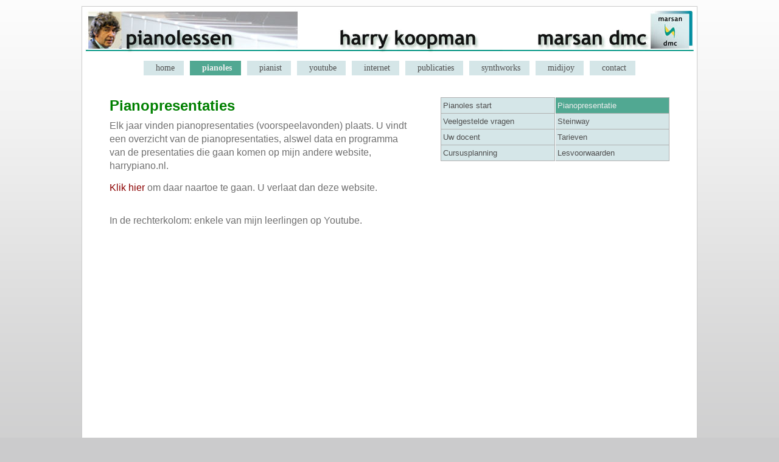

--- FILE ---
content_type: text/html
request_url: http://marsandmc.nl/pianoles/pianopresentatie.php
body_size: 1544
content:
<!DOCTYPE html>
<html lang="nl">
<head>
<title>Pianopresentatie</title>
<meta charset="utf-8">
<!--[if lt IE 9]>
<script src="http://html5shiv.googlecode.com/svn/trunk/html5.js">
</script>
<![endif]-->
<meta name="Author" content="Marsan DMC" />
<meta name="viewport" content="width=1024" />
<meta http-equiv="X-UA-Compatible" content="IE=EmulateIE7, IE=9" />
<meta name="robots" content="index,follow" />
<meta name="Description" content="Pianopresentatie leerlingen Harry Koopman" />
<link href="../img_site/mdmc.ico" rel="shortcut icon">
<link rel="apple-touch-icon" sizes="72x72" href="../img_site/mdmc72x72.png" />
<link rel="apple-touch-icon" sizes="114x114" href="../img_site/mdmc114x114.png" />
<link rel="apple-touch-icon" sizes="144x144" href="../img_site/mdmc144x144.png" />
<link rel="apple-touch-icon" href="../img_site/mdmc57x57.png" />

<link href="../css/main2013.css" rel="stylesheet" media="all" />
<!--
<link href="../css/tweekolom.css" rel="stylesheet" media="all" />
-->
<style type="text/css" media="screen"><!--
li#pianoles a{

color:#eee;background:#51a892;font-weight:bold;}
li#pianopresentatie a{
color:#eee;background:#51a892;font-weight:normal;}
--></style>
<script type="text/javascript" src="../highslide/highslide.js"></script>
<link rel="stylesheet" type="text/css" href="../highslide/highslide.css" />
<script type="text/javascript">
	hs.graphicsDir = '../highslide/graphics/';
	hs.wrapperClassName = 'wide-border';
</script>
<script type="text/javascript" src="../jwplayer/jwplayer.js"></script>
</head>
<body>
<div id="container">	
<header>
<!--
<div id="socialmedia1">
<a href="#"><img src="img_site/facebook-logo.png" alt="facebook" width="25" height="25" /></a>&nbsp;
<a href="#"><img src="img_site/twitter-logo.png" alt="facebook" width="25" height="25" /></a>
</div>
-->
</header>
<div id="menustrook">
<ul><li id="home"><a href="../home/index.php">home</a></li><li id="pianoles"><a href="../pianoles/index.php">pianoles</a></li><li id="pianist"><a href="../pianist/index.php">pianist</a></li><li id="youtube"><a href="../youtube/index.php">youtube</a></li><li id="internet"><a href="../internet/index.php">internet</a></li><li id="publicaties"><a href="../publicaties/index.php">publicaties</a></li><li id="synthworks"><a href="../synthworks/index.php">synthworks</a></li><li id="midijoy"><a href="../midijoy/index.php">midijoy</a></li><li id="contact"><a href="../contact/index.php">contact</a></li></ul></div>
<hr class="clearer" />
<div class="wrapper">

<div id="mainbar">
<h1>Pianopresentaties</h1>
<p>Elk jaar vinden pianopresentaties (voorspeelavonden) plaats. U vindt een overzicht van de pianopresentaties, alswel data en programma van de presentaties die gaan komen op mijn andere website, harrypiano.nl.<br />
</p>
<p><a href="http://www.harrypiano.nl/pianoles/pianopresentatie.php">Klik hier</a> om daar naartoe te gaan. U verlaat dan deze website.</p>
<br />
<p>In de rechterkolom: enkele van mijn leerlingen op Youtube.</p>
</div>
<div id="rightbar">
<div id="subnav1">

<ul>
<li id="pianoles_home"><a href="index.php">Pianoles start</a></li>
<li id="veelgestelde_vragen"><a href="veelgestelde-vragen.php">Veelgestelde vragen</a></li>
<li id="docent"><a href="docent.php">Uw docent</a></li>
<li id="cursusplanning" class="lastitem"><a href="cursusplanning.php">Cursusplanning</a></li>
</ul></div>
<div id="subnav2">

<ul>
<li id="pianopresentatie"><a href="pianopresentatie.php">Pianopresentatie</a></li>
<li id="steinway"><a href="steinway.php">Steinway</a></li>
<li id="tarieven"><a href="tarieven.php">Tarieven</a></li>
<li id="lesvoorwaarden" class="lastitem"><a href="lesvoorwaarden.php">Lesvoorwaarden</a></li>
</ul></div>
<hr class="clearer" />
<iframe width="375" height="211" src="//www.youtube.com/embed/XXc83cx8VMI" frameborder="0" allowfullscreen></iframe>
<hr class="clearer" /><br>
<iframe width="375" height="211" src="//www.youtube.com/embed/oE-V34X8a8M" frameborder="0" allowfullscreen></iframe>

<!--end rightbar--></div>

<!-- end wrapper --></div>
<hr class="clearer" />

<div id="footer">

<p>
<b>marsandmc.nl</b> | <a href="http://www.pianoles-alkmaar.nl">pianoles-alkmaar.nl</a> | <a href="http://www.harrypiano.nl">harrypiano.nl</a>
</p></div>
<!--end container--></div>

</body>
</html>

--- FILE ---
content_type: text/css
request_url: http://marsandmc.nl/css/main2013.css
body_size: 4227
content:
/* style marsandmc.nl  17-11-2013 	*/

/*voor html5 voor oude IE etc*/
article, aside, figcaption, figure,footer, header, hgroup, nav, section {
  display: block;
}


/* defaults */
* {
   padding: 0;
   margin: 0;
}
/* NIET hieronder img, table, caption,tbody,tfoot thead, tr th,td */
html, body, div, span, applet, object, iframe,
h1, h2, h3, h4, h5, h6, p, blockquote, pre,
a, abbr, acronym, address, big, cite, code,
del, dfn, em, font, ins, kbd, q, s, samp,
small, strike, strong, sub, sup, tt, var,
b, u, i, center,
dl, dt, dd, ol, ul, li,
fieldset, form, label, legend {
margin:0px;
padding:0px;
}

ul {
   list-style-position:outside;
   padding-left:2em;
   margin-bottom:1em;
   font-size:16px;
}
li{
	padding:4px 0;
}
p, blockquote, form, label,fieldset, address {
    margin-bottom: 4px;
}



/*
* { -webkit-font-smoothing: subpixel-antialiased; } 
*/
body {
	font: 15px "Helvetica Neue", Helvetica, Arial, sans-serif;
	background: url('../img_site/bg_gradient.png') repeat-x left top #CBCBCC;
	text-align: center;
	color:#606060;
}



table {
	font: 14px "Helvetica Neue", Helvetica, Arial, sans-serif;
	margin-bottom:7px;
	color:#505050;
}
#extended_footer table{
	border:0;
	border-collapse:collapse;
	font: 12px arial,geneva;
	color:#505050;
}
.box1{
border-right:1px solid #000066;
text-align:right;
padding-right:10px;
}
.box2{
text-align:left;
padding-left:10px;
}
.box4{
text-align:right;
padding-right:10px;
}

.box5{
border-left:1px solid #000066;
text-align:left;
padding-left:10px;
}

/* positionering */


#container {
	width: 1000px;
	margin: 10px auto 10px auto;
	padding: 5px 5px 5px 5px;
	/*
	-webkit-border-radius: 0.65em;
	-moz-border-radius: 0.65em;
	border-radius: 0.65em;
	*/
	border: 1px solid #ccc;
	background:#fff;
	text-align:left;
}


/*
#search_img{
	vertical-align:bottom;
}
*/

header {
	width:1000px;
	height:70px;
	background: #fff url(../img_site/header2.jpg) no-repeat 0px 0px;
	-webkit-border-top-left-radius: 0.65em;
	-moz-border-top-left-radius: 0.65em;
	border-top-left-radius: 0.65em;
	-webkit-border-top-right-radius: 0.65em;
	-moz-border-top-right-radius: 0.65em;
	border-top-right-radius: 0.65em;
	margin: 0 0 0 0;
}
#socialmedia1{
position:relative;
top:120px;
left:20px;
width:70px;
height:40px:
}
#socialmedia2{
position:relative;
top:10px;
left:14px;
width:70px;
height:40px:
}
#menustrook{
width:1000px;
height:36px;
overflow:hidden;
margin: 14px 0px 7px 0px;

border-radius: 5px;
-moz-border-radius: 5px;
-webkit-border-radius: 5px;
border:0px solid #bbb;
}

#menustrook ul{
margin: 0;
padding: 0px 0px 4px 0px;
font: 14px Verdana;
list-style-type: none;
text-align: center; /* "left", "center", or "right" align menu */
//background:#ddd;
border-radius: 5px;
-moz-border-radius: 5px;
-webkit-border-radius: 5px;
border:0px solid #bbb;
}

#menustrook li{
display: inline;
margin: 0 5px;
padding 0 15px 0 15px;

}

#menustrook li a{
display:inline-block;
text-align:center;
text-decoration: none;
color:#505050;
padding: 4px 15px 4px 20px;
width:auto;
background:#d5e6e8;

}
#menustrook a:hover{
color:#222;background:#b5c4c3;
}


#leftbar {
	float: left;
	display:inline;
	width: 300px;
	border-color: #ddd;
	border-style: solid;
	border-width: 0px;
	/*
	-webkit-border-radius: 0.65em;
	-moz-border-radius: 0.65em;
	border-radius: 0.65em;
	*/
	margin: 15px 0 20px 52px;
	background:#fff;
	padding:4px;
	
}

#leftbar .newsbox h2 {
	background: #f7e7ce;
	padding: 5px 5px 4px 6px;
	border-bottom: none;
	margin: 0 -7px 5px -7px;
	color: #990033;
	-webkit-border-top-left-radius: 0.65em;
	-moz-border-top-left-radius: 0.65em;
	border-top-left-radius: 0.65em;
	-webkit-border-top-right-radius: 0.65em;
	-moz-border-top-right-radius: 0.65em;
	border-top-right-radius: 0.65em;
}

#leftbar .newsbox {
	background: #f6ecdd;
	padding: 0 7px 7px 7px;
	margin: 0 0 21px 0;
	-webkit-border-top-left-radius: 0.65em;
	-moz-border-top-left-radius: 0.65em;
	border-top-left-radius: 0.65em;
	-webkit-border-top-right-radius: 0.65em;
	-moz-border-top-right-radius: 0.65em;
	border-top-right-radius: 0.65em;
	
}

#mainbar {
	float:left;
	display:inline;
	width: 500px;
	/*
	border-color: #ddd;
	border-style: solid;
	border-width: 0px;
	-webkit-border-radius: 0.65em;
	-moz-border-radius: 0.65em;
	border-radius: 0.65em;
	*/
	margin: 15px 0px 20px 40px;
}


#rightbar {
	float: right;
	display:inline;
	width:376px;
	border-color: #ddd;
	border-style: solid;
	border-width: 0px;
	/*
	-webkit-border-radius: 0.65em;
	-moz-border-radius: 0.65em;
	border-radius: 0.65em;
	*/
	margin: 15px 40px 20px 0;
}
#breedbar{
	float:left;
	display:inline;
	width: 700px;
	/*
	border-color: #ddd;
	border-style: solid;
	border-width: 0px;
	-webkit-border-radius: 0.65em;
	-moz-border-radius: 0.65em;
	border-radius: 0.65em;
	*/
	
	margin: 15px 0px 20px 150px;
}
#youtubebar{
	float:left;
	display:inline;
	width: 560px;
	/*
	border-color: #ddd;
	border-style: solid;
	border-width: 0px;
	-webkit-border-radius: 0.65em;
	-moz-border-radius: 0.65em;
	border-radius: 0.65em;
	*/
	
	margin: 15px 0px 20px 220px;
}

#footer{
	
	-webkit-border-bottom-left-radius: 0.65em;
	-moz-border-bottom-left-radius: 0.65em;
	border-bottom-left-radius: 0.65em;
	-webkit-border-bottom-right-radius: 0.65em;
	-moz-border-bottom-right-radius: 0.65em;
	border-bottom-right-radius: 0.65em;
	
	color:#fff;	
	font-size: 10px;
	font-family:verdana;
	/*
	background: #ffffff url(../img_site/footer.gif) no-repeat left top;
	*/
	background:#51a892;
	text-align: center;
	width: 1000px;
	height: 26px;
	margin: 30px 0 0px 0px;
}
#footer p{
padding-top:6px;
color:#eee;
}
#footer a{
color:#eee;
}

#extended_footer{
	height:auto;
	text-align: center;
	background: #ffffff url(../img_site/vlieger_grijs_100.png) no-repeat center top;
	border-bottom: 1px solid #aaa;
}

#mainbar p,#breedbar p {
color: #707070;
line-height: 1.4em;
text-align: left;
margin-bottom:0.9em;
font-size:16px;
}
#leftbar p, #rightbar p {
color: #707070;
line-height: 1.3em;
text-align: left;
margin-bottom:0.9em;
font-size:15px;
}
/* om centering te forceren gebruik class midden (in alle drie bars) */
#leftbar .midden,#mainbar .midden,#rightbar .midden {text-align:center;}

/* headers general (dus mainbar)*/
h1 { color: green; font-weight: bold; font-size: 24px; font-family: Lucida Grande,arial, verdana, helvetica, geneva, sans-serif;text-align:left; padding-bottom:8px;}
h2 { color: green; font-weight: bold; font-size: 18px; font-family: Lucida Grande, arial, verdana, helvetica, geneva, sans-serif;text-align:left; padding-bottom:4px;}
h3 { color: green; font-weight: bold; font-size: 16px; font-family: Lucida Grande, arial, verdana, helvetica, geneva, sans-serif;text-align:left; padding-bottom:4px;}
h4 { color: green; font-weight: bold; font-size: 15px; font-family: Lucida Grande, arial, verdana, helvetica, geneva, sans-serif;text-align:left; padding-bottom:4px;}
h5 { color: green; font-weight: bold; font-size: 14px; font-family: Lucida Grande, arial, verdana, helvetica, geneva, sans-serif;text-align:left;padding-bottom:4px;}
h6 { color: #f5f5f5; font-weight: bold; font-size: 14px; font-family: verdana, helvetica, geneva, sans-serif ;text-align:left;
margin-bottom:4px;
padding:2px;
background:#d2ad9b;

}

/* headers left en rightbar*/
#leftbar h1,#rightbar h1 { color: green; font-weight: bold; font-size: 20px; font-family: Lucida Grande, arial, verdana, helvetica, geneva, sans-serif;text-align:left; padding-bottom:8px;}
#leftbar h2,#rightbar h2 { color: green; font-weight: bold; font-size: 16px; font-family: Lucida Grande, arial, verdana, helvetica, geneva, sans-serif;text-align:left; padding-bottom:4px;}
#leftbar h3,#rightbar h3 { color: green; font-weight: bold; font-size: 15px; font-family: Lucida Grande, arial, verdana, helvetica, geneva, sans-serif;text-align:left; padding-bottom:4px;}
#leftbar h4,#rightbar h4 { color: green; font-weight: bold; font-size: 14px; font-family: Lucida Grande, arial, verdana, helvetica, geneva, sans-serif;text-align:left; padding-bottom:4px;}
#leftbar h5,#rightbar h5 { color: green; font-weight: bold; font-size: 13px; font-family: Lucida Grande, arial, verdana, helvetica, geneva, sans-serif;text-align:left;padding-bottom:4px;}
#leftbar h6,#rightbar h6 { color: #f5f5f5; font-weight: bold; font-size: 13px; font-family: verdana, helvetica, geneva, sans-serif ;text-align:left;
margin-bottom:4px;
padding:2px;
background:#d2ad9b;

}

/* a element */
a:link, p a:link { color: #8b0000; text-decoration: none;display: inline; margin-left: 0px; padding-left: 0px; }
a:active, p a:active { color: black; text-decoration: none;display:inline; margin-left: 0px; padding-left: 0px;}
a:visited, p a:visited { color: #8b0000; text-decoration: none ;display: inline; margin-left: 0px; padding-left: 0px; }
a:hover, p a:hover { color: #8b0000; text-decoration: underline ;display: inline; margin-left: 0px; padding-left: 0px; }

a.linkint, p a.linkint {
	background: url(../img_site/intlink.gif) no-repeat 0px 0px;
	padding-left:19px;
	text-decoration:none;
}
a:hover.linkint, p a:hover.linkint {
	background: url(../img_site/intlink.gif) no-repeat 3px 0px;
	padding-left:19px;
	text-decoration:underline;
}
a.linkext, p a.linkext {
	background: url(../img_site/globe.gif) no-repeat 0px 0px;
	padding-left:19px;
	text-decoration:none;
}
a:hover.linkext, p a:hover.linkext {
	background: url(../img_site/globe.gif) no-repeat 3px 0px;
	padding-left:19px;
	text-decoration:underline;
}

/* opmaak	*/

.redtext {
	color: #b22222;
}

.redtextbold {
	color: #b22222;
	font-weight:bold;
}
#mainbar .welkomkader,#leftbar .welkomkader,#rightbar .welkomkader{
color:#606060;
margin: 0 0 20px 0;
padding: 5px;
border-color: green;
	border-style: solid;
	border-width: 1px;
background:#d6e5e8;
}
#mainbar .kader,#breedbar .kader {
color:#454545;
margin: 0 0 10px 0;
padding: 5px;
border-color: #ddd;
	border-style: solid;
	border-width: 2px;
	-webkit-border-radius: 0.65em;
	-moz-border-radius: 0.65em;
	border-radius: 0.65em;
background:#eee;
}
#leftbar .kader,#rightbar .kader {
color: #454545;
margin: 0 0 10px 0;
padding: 4px;
border-color: #ddd;
	border-style: solid;
	border-width: 2px;
	-webkit-border-radius: 0.65em;
	-moz-border-radius: 0.65em;
	border-radius: 0.65em;
background:#eee;
}

#leftbar .f9,#mainbar .f9,#rightbar .f9 { font-size:9px; }
#leftbar .f10,#mainbar .f10,#rightbar .f10 { font-size:10px; }
#leftbar .f11,#mainbar .f11,#rightbar .f11 { font-size:11px; }
#leftbar .f12,#mainbar .f12,#rightbar .f12 { font-size:12px; }
#leftbar .f13,#mainbar .f13,#rightbar .f13 { font-size:13px; }
#leftbar .f14,#mainbar .f14,#rightbar .f14 { font-size:14px; }
#leftbar .f16,#mainbar .f16,#rightbar .f16 { font-size:16px; }
#leftbar .f18,#mainbar .f18,#rightbar .f18 { font-size:18px; }
#leftbar .f20,#mainbar .f20,#rightbar .f20 { font-size:20px; }
#leftbar .f22,#mainbar .f22,#rightbar .f22 { font-size:22px; }

.f14{font-size:14px}


.clear {
    clear:both;
    height:1px;
    overflow:hidden;
}

hr{
	text-align:center;
	background:#c3c7cd;
	color:#c3c7cd;
	margin:5px auto 10px auto;
	width: 90%;
}

hr.divisor{
	text-align:center;
	background:#c3c7cd;
	color:#c3c7cd;
	margin:5px auto 10px auto;
	width: 90%;
}




hr.clearer {
	line-height: 0px;
	height: 0px;
	visibility: hidden;
	margin:0 0 0 0;
	clear: both;
}

/*
img {
border: 0px solid #e03420;
}
*/
.withbottommargin img {
margin-bottom:10px;
}

img.links{
	float: left;
	margin: 0px 9px 9px 0px;
	padding: 3px;
	border: 1px solid green;
}
img.links_clear {
	margin: 0px 9px 9px 0px;
	padding: 3px;
	border: 1px solid green;
}

iframe.links_clear {
	padding: 3px;
	border: 1px solid green;
}

img.rechts {
	float: right;
	margin: 0;
	padding: 3px;
	border: 1px solid green;
	
}
img.rechts_clear {
	display:block;
	text-align: right;
	margin: 0px 0px 9px auto;
	padding: 3px;
	border: 1px solid green;
}

img.midden {
	display: block;
	margin-left: auto;
	margin-right: auto;
	padding: 3px;
	border: 1px solid green;
}

/* aanpassing lineheight voor ge<br>-de lines binnen td */
td{
	line-height:1.3em;
	vertical-align:top;
}

/*lijsten (ul) */
#mainbar .lijst1{
	list-style-image: url(../img_site/bulletsquaresmall.gif);
	margin-left:1em;
	color: #505050;
	line-height: 1.3em;
	padding-bottom:5px;
	font-size:15px;
}

#leftbar .lijst1,#rightbar .lijst1{
	list-style-image: url(../img_site/bulletsquaresmall.gif);
	margin-left:1em;
	color: #505050;
	line-height: 1.3em;
	padding-bottom:5px;
	font-size:14px;
}
blockquote{
margin:0 30px 1em 30px;
padding:5px;
background:#f0f0f0;
border: 2px solid #ddd;
}

#mainbar .agendaitem{
color:#303030;
font: 13px Arial, Geneva, Helvetica, sans-serif;

margin: 0 0 15px 0;
padding: 0;
border-color: #ddd;
	border-style: solid;
	border-width: 2px;
	-webkit-border-radius: 0.65em;
	-moz-border-radius: 0.65em;
	border-radius: 0.65em;
background:#e9e2d8;
}

.table_agendaitem{
width:100%;
border:0;
border-collapse:collapse;
margin-bottom:0px;
}

.topline_td {
background:#ddd;
background-color:#ddd;
color:#111;
padding:2px 5px 2px 5px;
}

.botline_td {
background:#ddd;
background-color:#ddd;
color:#111;
padding:2px 5px 0px 5px;
}
.agendacontent_td{
padding-left:4px;
}

.lowheight_td{
height:10px;
}
.who{
font-weight:bold;
font-size:105%;
line-height:140%;
color:#000066;
padding-bottom:5px;

}
.wparts{
font-size:90%;
padding-bottom:5px;
}
.pixelstrook{
height:1px;
}

#mainbar .kader {
color:#454545;
margin: 0 0 10px 0;
padding: 5px;
border-color: #ddd;
	border-style: solid;
	border-width: 2px;
	-webkit-border-radius: 0.65em;
	-moz-border-radius: 0.65em;
	border-radius: 0.65em;
background:#eee;
}


.splash_left {
	float: left;
	margin: 15px 0 0 40px;
	
}
.splash_right {
	float: right;
	margin: 15px 40px 0 0;
}
.splash_left,.splash_right{
	display:block;
	width: 410px;
	border-color: green;
	border-style: solid;
	border-width: 1px;
	-webkit-border-radius: 0.4em;
	-moz-border-radius: 0.4em;
	border-radius: 0.4em;
	background:#fff;
	padding:20px;
	min-height:160px;
}	
#container .splash_left p,#container .splash_right p{
	font: 18px 'Helvetica Neue',Arial;
}
.splash_left h1,.splash_right h1{
color:green;
}
.grad{
background-image:url(../img_site/gradient-blue.png);
background-repeat:repeat-x;
}

.leesmeer{
	font-size:14px;
	color:green;
}

a.block {
    display: block;
    cursor: pointer;
}

a.block span,
a.block em {
    color: #08c;
    cursor: pointer;
}

a.block:hover {
    text-decoration: none;
}

a.block:hover span,
a.block:hover em {
    color: #08c;
    text-decoration: underline;
}

#subnav1{
float:left;
width:186px;
margin: 0 0 20px 0;
padding:0;
border:1px solid #b0b0b0;
font: 13px "Lucida Grande" Arial;
color:#505050;
}
#subnav2{
float:right;
width:186px;
margin: 0 0 20px 0;
padding:0;
border-top:1px solid #b0b0b0;
border-right:1px solid #b0b0b0;
border-bottom:1px solid #b0b0b0;
font: 13px "Lucida Grande" Arial;
color:#505050;
}

#subnav1 ul,#subnav2 ul{
width:100%;
margin: 0;
padding: 0px 0px 0px 0px;
font-family: "Lucida Grande","Lucida Sans",Arial;
font-size:13px;
color:#505050;
list-style-type: none;
overflow:hidden;
//background:#ddd;
}

#subnav1 li,#subnav2 li{
font-family: "Lucida Grande","Lucida Sans",Arial;
font-size:13px;
color:#505050;
margin: 0;
padding: 0px 0 0 0;
background:#d5e6e8;
border-bottom:1px solid #b0b0b0;
}

#subnav1 li a,#subnav2 li a{
font-family: "Lucida Grande","Lucida Sans",Arial;
font-size:13px;
width:186px;
height:20px;
display:inline-block;
text-align:left;
text-decoration: none;
color:#505050;
padding: 5px 0 0 3px;
background:#d5e6e8;
}

#subnav1 a:hover,#subnav2 a:hover{
color:#222;background:#b5c4c3;
}
#subnav1 li.lastitem,#subnav2 li.lastitem{
border-bottom:0px;
}




/*
ul{
list-style-type:none;
margin:0;
padding:0;
overflow:hidden;
width:130px;
}

li{
float:left;
}

a:link,a:visited{
display:inline-block;
width:120px;
font-weight:bold;
color:#FFFFFF;
background-color:#98bf21;
text-align:center;
padding:4px;
text-decoration:none;
text-transform:uppercase;
}

a:hover,a:active{
background-color:#7A991A;
}
*/

--- FILE ---
content_type: application/javascript
request_url: http://marsandmc.nl/highslide/highslide.js
body_size: 13408
content:
/** 
 * Name:    Highslide JS
 * Version: 4.1.12 (2011-03-28)
 * Config:  default +packed
 * Author:  Torstein Hønsi
 * Support: www.highslide.com/support
 * License: www.highslide.com/#license
 */
eval(function(p,a,c,k,e,d){e=function(c){return(c<a?'':e(parseInt(c/a)))+((c=c%a)>35?String.fromCharCode(c+29):c.toString(36))};if(!''.replace(/^/,String)){while(c--){d[e(c)]=k[c]||e(c)}k=[function(e){return d[e]}];e=function(){return'\\w+'};c=1};while(c--){if(k[c]){p=p.replace(new RegExp('\\b'+e(c)+'\\b','g'),k[c])}}return p}('q(!m){u m={1D:{8t:\'7D\',7w:\'9f...\',7x:\'5q 1I 8E\',80:\'5q 1I 9B 1I ax\',7r:\'9Q 1I 9K I (f)\',87:\'9H 2r <i>7V 7q</i>\',8d:\'9R 1I a0 7V 7q 9n\',6i:\'5q 1I 2m 1X, ae 6K 9Y 1I 3i. 9V a5 a4 R 1C 6K 76.\'},3I:\'1d/9C/\',4I:\'9O.5d\',3T:\'9M.5d\',8i:4U,8y:4U,3P:15,8s:15,6x:15,7S:15,42:av,6Z:0.75,7W:G,5e:5,2X:2,aB:3,3D:1a,7n:\'2N 2e\',7o:1,7H:G,88:\'ai://1d.8P/\',86:\'8L\',77:G,5i:[\'a\'],6l:G,46:7a,3R:7a,3Y:G,1h:\'8K-91\',3Z:[],5I:G,N:[],5B:[\'3Y\',\'2d\',\'1h\',\'2X\',\'8A\',\'8z\',\'8D\',\'7k\',\'8J\',\'8G\',\'8I\',\'7j\',\'8e\',\'6l\',\'M\',\'Z\',\'6k\',\'46\',\'3R\',\'4a\',\'5N\',\'7U\',\'31\',\'1K\',\'8h\',\'8g\',\'1l\'],1x:[],3M:0,8F:{x:[\'8x\',\'19\',\'6s\',\'2e\',\'8r\'],y:[\'3X\',\'X\',\'6v\',\'2N\',\'57\']},4E:{},7j:{},7k:{},2p:[],2K:{},5s:{},59:[],1T:/98\\/4\\.0/.14(3O.4B)?8:5o((3O.4B.4R().2Y(/.+(?:7f|97|a9|1Q)[\\/: ]([\\d.]+)/)||[0,\'0\'])[1]),1Q:(L.3S&&!1m.2C),4l:/9e/.14(3O.4B),7N:/9d.+7f:1\\.[0-8].+9g/.14(3O.4B),$:A(1r){q(1r)C L.9h(1r)},21:A(29,2F){29[29.W]=2F},11:A(7e,3t,2E,5p,7d){u B=L.11(7e);q(3t)m.2H(B,3t);q(7d)m.T(B,{95:0,94:\'3c\',5Q:0});q(2E)m.T(B,2E);q(5p)5p.2k(B);C B},2H:A(B,3t){R(u x 3j 3t)B[x]=3t[x];C B},T:A(B,2E){R(u x 3j 2E){q(m.36&&x==\'1o\'){q(2E[x]>0.99)B.F.9a(\'48\');K B.F.48=\'7i(1o=\'+(2E[x]*1W)+\')\'}K B.F[x]=2E[x]}},3r:A(B,Q,2b){u 2P,3v,2M;q(1p 2b!=\'6n\'||2b===H){u 2y=7y;2b={2L:2y[2],1K:2y[3],5j:2y[4]}}q(1p 2b.2L!=\'3f\')2b.2L=4U;2b.1K=1c[2b.1K]||1c.7p;2b.5a=m.2H({},Q);R(u 28 3j Q){u e=1U m.1k(B,2b,28);2P=5o(m.60(B,28))||0;3v=5o(Q[28]);2M=28!=\'1o\'?\'D\':\'\';e.2q(2P,3v,2M)}},60:A(B,Q){q(B.F[Q]){C B.F[Q]}K q(L.64){C L.64.7M(B,H).7I(Q)}K{q(Q==\'1o\')Q=\'48\';u 2F=B.9v[Q.2T(/\\-(\\w)/g,A(a,b){C b.9u()})];q(Q==\'48\')2F=2F.2T(/7i\\(1o=([0-9]+)\\)/,A(a,b){C b/1W});C 2F===\'\'?1:2F}},4F:A(){u d=L,w=1m,3L=d.5Z&&d.5Z!=\'6U\'?d.3a:d.4y;u M=m.36?3L.7c:(d.3a.7c||54.9x),Z=m.36?3L.9z:54.9y;m.2R={M:M,Z:Z,53:m.36?3L.53:9t,4t:m.36?3L.4t:9s};C m.2R},5V:A(B){u p={x:B.74,y:B.73};3d(B.7b){B=B.7b;p.x+=B.74;p.y+=B.73;q(B!=L.4y&&B!=L.3a){p.x-=B.53;p.y-=B.4t}}C p},4Z:A(a,20,2q,J){q(!a)a=m.11(\'a\',H,{3u:\'3c\'},m.1Y);q(1p a.3H==\'A\')C 20;1A{1U m.41(a,20,2q);C 1a}1y(e){C G}},78:A(){u 5r=0,4H=-1,N=m.N,z,1n;R(u i=0;i<N.W;i++){z=N[i];q(z){1n=z.U.F.1n;q(1n&&1n>5r){5r=1n;4H=i}}}q(4H==-1)m.2D=-1;K N[4H].3m()},5l:A(a,3F){a.3H=a.3l;u p=a.3H?a.3H():H;a.3H=H;C(p&&1p p[3F]!=\'26\')?p[3F]:(1p m[3F]!=\'26\'?m[3F]:H)},5L:A(a){u 1l=m.5l(a,\'1l\');q(1l)C 1l;C a.3n},3K:A(1r){u 4x=m.$(1r),30=m.5s[1r],a={};q(!4x&&!30)C H;q(!30){30=4x.72(G);30.1r=\'\';m.5s[1r]=30;C 4x}K{C 30.72(G)}},3g:A(d){q(d)m.5h.2k(d);m.5h.3J=\'\'},71:A(5v,z){u 2u=z||m.2G();z=2u;q(m.2Z)C 1a;K m.2u=2u;m.3b(L,1m.2C?\'4b\':\'4k\',m.3E);1A{m.2Z=5v;5v.3l()}1y(e){m.2u=m.2Z=H}1A{z.2m()}1y(e){}C 1a},4q:A(B,1Z){u z=m.2G(B);q(z)C m.71(z.67(1Z),z);K C 1a},76:A(B){C m.4q(B,-1)},1C:A(B){C m.4q(B,1)},3E:A(e){q(!e)e=1m.1E;q(!e.1M)e.1M=e.5f;q(1p e.1M.7l!=\'26\')C G;u z=m.2G();u 1Z=H;6I(e.8H){1s 70:q(z)z.6c();C G;1s 32:1s 34:1s 39:1s 40:1Z=1;6A;1s 8:1s 33:1s 37:1s 38:1Z=-1;6A;1s 27:1s 13:1Z=0}q(1Z!==H){m.3b(L,1m.2C?\'4b\':\'4k\',m.3E);q(!m.77)C G;q(e.4o)e.4o();K e.8V=1a;q(z){q(1Z==0){z.2m()}K{m.4q(z.S,1Z)}C 1a}}C G},8X:A(O){m.21(m.1x,m.2H(O,{2a:\'2a\'+m.3M++}))},5X:A(5u,4p){u B,2Q=/^1d-U-([0-9]+)$/;B=5u;3d(B.2J){q(B.1r&&2Q.14(B.1r))C B.1r.2T(2Q,"$1");B=B.2J}q(!4p){B=5u;3d(B.2J){q(B.58&&m.4N(B)){R(u S=0;S<m.N.W;S++){u z=m.N[S];q(z&&z.a==B)C S}}B=B.2J}}C H},2G:A(B,4p){q(1p B==\'26\')C m.N[m.2D]||H;q(1p B==\'3f\')C m.N[B]||H;q(1p B==\'6j\')B=m.$(B);C m.N[m.5X(B,4p)]||H},4N:A(a){C(a.3l&&a.3l.8b().2T(/\\s/g,\' \').2Y(/m.(8Z|e)8T/))},7C:A(){R(u i=0;i<m.N.W;i++)q(m.N[i]&&m.N[i].3Q)m.78()},6u:A(e){q(!e)e=1m.1E;q(e.8N>1)C G;q(!e.1M)e.1M=e.5f;u B=e.1M;3d(B.2J&&!(/1d-(1X|3i|4T|2W)/.14(B.1g))){B=B.2J}u z=m.2G(B);q(z&&(z.66||!z.3Q))C G;q(z&&e.J==\'7h\'){q(e.1M.7l)C G;u 2Y=B.1g.2Y(/1d-(1X|3i|2W)/);q(2Y){m.1S={z:z,J:2Y[1],19:z.x.E,M:z.x.I,X:z.y.E,Z:z.y.I,7m:e.4A,7A:e.4z};m.1G(L,\'6r\',m.5n);q(e.4o)e.4o();q(/1d-(1X|4T)-6g/.14(z.16.1g)){z.3m();m.5t=G}C 1a}}K q(e.J==\'7g\'){m.3b(L,\'6r\',m.5n);q(m.1S){q(m.3x&&m.1S.J==\'1X\')m.1S.z.16.F.2U=m.3x;u 2z=m.1S.2z;q(!2z&&!m.5t&&!/(3i|2W)/.14(m.1S.J)){z.2m()}K q(2z||(!2z&&m.8O)){m.1S.z.3N(\'1i\')}m.5t=1a;m.1S=H}K q(/1d-1X-6g/.14(B.1g)){B.F.2U=m.3x}}C 1a},5n:A(e){q(!m.1S)C G;q(!e)e=1m.1E;u a=m.1S,z=a.z;a.49=e.4A-a.7m;a.5g=e.4z-a.7A;u 5m=1c.a8(1c.7z(a.49,2)+1c.7z(a.5g,2));q(!a.2z)a.2z=(a.J!=\'1X\'&&5m>0)||(5m>(m.al||5));q(a.2z&&e.4A>5&&e.4z>5){q(a.J==\'2W\')z.2W(a);K{z.65(a.19+a.49,a.X+a.5g);q(a.J==\'1X\')z.16.F.2U=\'3i\'}}C 1a},7T:A(e){1A{q(!e)e=1m.1E;u 4r=/an/i.14(e.J);q(!e.1M)e.1M=e.5f;q(!e.4n)e.4n=4r?e.ah:e.ac;u z=m.2G(e.1M);q(!z.3Q)C;q(!z||!e.4n||m.2G(e.4n,G)==z||m.1S)C;R(u i=0;i<z.1x.W;i++)(A(){u o=m.$(\'2a\'+z.1x[i]);q(o&&o.52){q(4r)m.T(o,{1b:\'1R\',3u:\'\'});m.3r(o,{1o:4r?o.1o:0},o.2A)}})()}1y(e){}},1G:A(B,1E,2j){q(B==L&&1E==\'2s\'){m.21(m.59,2j)}1A{B.1G(1E,2j,1a)}1y(e){1A{B.7B(\'45\'+1E,2j);B.ad(\'45\'+1E,2j)}1y(e){B[\'45\'+1E]=2j}}},3b:A(B,1E,2j){1A{B.3b(1E,2j,1a)}1y(e){1A{B.7B(\'45\'+1E,2j)}1y(e){B[\'45\'+1E]=H}}},4v:A(i){q(m.5I&&m.3Z[i]&&m.3Z[i]!=\'26\'){u 1f=L.11(\'1f\');1f.4c=A(){1f=H;m.4v(i+1)};1f.1l=m.3Z[i]}},85:A(3f){q(3f&&1p 3f!=\'6n\')m.5e=3f;u 29=m.4C();R(u i=0;i<29.3q.W&&i<m.5e;i++){m.21(m.3Z,m.5L(29.3q[i]))}q(m.1h)1U m.43(m.1h,A(){m.4v(0)});K m.4v(0);q(m.3T)u 5d=m.11(\'1f\',{1l:m.3I+m.3T})},5H:A(){q(!m.1Y){m.3y=m.1Q&&m.1T<7;m.36=m.1Q&&m.1T<9;m.4F();R(u x 3j m.4s){q(1p m[x]!=\'26\')m.1D[x]=m[x];K q(1p m.1D[x]==\'26\'&&1p m.4s[x]!=\'26\')m.1D[x]=m.4s[x]}m.1Y=m.11(\'1O\',{1g:\'1d-1Y\'},{1e:\'24\',19:0,X:0,M:\'1W%\',1n:m.42,8u:\'7D\'},L.4y,G);m.1F=m.11(\'a\',{1g:\'1d-1F\',3w:m.1D.7x,3J:m.1D.7w,3n:\'7s:;\'},{1e:\'24\',X:\'-44\',1o:m.6Z,1n:1},m.1Y);m.5h=m.11(\'1O\',H,{3u:\'3c\'},m.1Y);1c.ar=A(t,b,c,d){C c*t/d+b};1c.7p=A(t,b,c,d){C c*(t/=d)*t+b};m.82=m.3y;m.7P=((1m.2C&&m.1T<9)||3O.aw==\'ay\'||(m.3y&&m.1T<5.5))}},2s:A(){q(m.5O)C;m.5O=G;R(u i=0;i<m.59.W;i++)m.59[i]()},7u:A(){u B,17,3S=[],3q=[],2x={},2Q;R(u i=0;i<m.5i.W;i++){17=L.4m(m.5i[i]);R(u j=0;j<17.W;j++){B=17[j];2Q=m.4N(B);q(2Q){m.21(3S,B);q(2Q[0]==\'m.4Z\')m.21(3q,B);u g=m.5l(B,\'31\')||\'3c\';q(!2x[g])2x[g]=[];m.21(2x[g],B)}}}m.4D={3S:3S,2x:2x,3q:3q};C m.4D},4C:A(){C m.4D||m.7u()},2m:A(B){u z=m.2G(B);q(z)z.2m();C 1a}};m.1k=A(1P,1w,Q){k.1w=1w;k.1P=1P;k.Q=Q;q(!1w.7G)1w.7G={}};m.1k.4g={5c:A(){(m.1k.2B[k.Q]||m.1k.2B.6W)(k);q(k.1w.2B)k.1w.2B.6V(k.1P,k.2O,k)},2q:A(6L,1I,2M){k.5w=(1U 6M()).6G();k.2P=6L;k.3v=1I;k.2M=2M;k.2O=k.2P;k.E=k.5x=0;u 54=k;A t(55){C 54.2B(55)}t.1P=k.1P;q(t()&&m.2p.21(t)==1){m.6J=9F(A(){u 2p=m.2p;R(u i=0;i<2p.W;i++)q(!2p[i]())2p.9G(i--,1);q(!2p.W){9I(m.6J)}},13)}},2B:A(55){u t=(1U 6M()).6G();q(55||t>=k.1w.2L+k.5w){k.2O=k.3v;k.E=k.5x=1;k.5c();k.1w.5a[k.Q]=G;u 5k=G;R(u i 3j k.1w.5a)q(k.1w.5a[i]!==G)5k=1a;q(5k){q(k.1w.5j)k.1w.5j.6V(k.1P)}C 1a}K{u n=t-k.5w;k.5x=n/k.1w.2L;k.E=k.1w.1K(n,0,1,k.1w.2L);k.2O=k.2P+((k.3v-k.2P)*k.E);k.5c()}C G}};m.2H(m.1k,{2B:{1o:A(1k){m.T(1k.1P,{1o:1k.2O})},6W:A(1k){1A{q(1k.1P.F&&1k.1P.F[1k.Q]!=H)1k.1P.F[1k.Q]=1k.2O+1k.2M;K 1k.1P[1k.Q]=1k.2O}1y(e){}}}});m.43=A(1h,2I){k.2I=2I;k.1h=1h;u v=m.1T,4O;k.5J=m.1Q&&m.1T<7;q(!1h){q(2I)2I();C}m.5H();k.2c=m.11(\'2c\',{9Z:0},{1b:\'1i\',1e:\'24\',9U:\'9N\',M:0},m.1Y,G);u 5K=m.11(\'5K\',H,H,k.2c,1);k.1J=[];R(u i=0;i<=8;i++){q(i%3==0)4O=m.11(\'4O\',H,{Z:\'2h\'},5K,G);k.1J[i]=m.11(\'1J\',H,H,4O,G);u F=i!=4?{az:0,aC:0}:{1e:\'6t\'};m.T(k.1J[i],F)}k.1J[4].1g=1h+\' 1d-18\';k.6D()};m.43.4g={6D:A(){u 1l=m.3I+(m.aE||"aD/")+k.1h+".aA";u 6S=m.4l&&m.1T<7X?m.1Y:H;k.2i=m.11(\'1f\',H,{1e:\'24\',X:\'-44\'},6S,G);u 6O=k;k.2i.4c=A(){6O.6Q()};k.2i.1l=1l},6Q:A(){u o=k.1j=k.2i.M/4,E=[[0,0],[0,-4],[-2,0],[0,-8],0,[-2,-8],[0,-2],[0,-6],[-2,-2]],1v={Z:(2*o)+\'D\',M:(2*o)+\'D\'};R(u i=0;i<=8;i++){q(E[i]){q(k.5J){u w=(i==1||i==7)?\'1W%\':k.2i.M+\'D\';u 1O=m.11(\'1O\',H,{M:\'1W%\',Z:\'1W%\',1e:\'6t\',2S:\'1i\'},k.1J[i],G);m.11(\'1O\',H,{48:"8Q:8M.8S.90(8Y=8U, 1l=\'"+k.2i.1l+"\')",1e:\'24\',M:w,Z:k.2i.Z+\'D\',19:(E[i][0]*o)+\'D\',X:(E[i][1]*o)+\'D\'},1O,G)}K{m.T(k.1J[i],{8W:\'6q(\'+k.2i.1l+\') \'+(E[i][0]*o)+\'D \'+(E[i][1]*o)+\'D\'})}q(1m.2C&&(i==3||i==5))m.11(\'1O\',H,1v,k.1J[i],G);m.T(k.1J[i],1v)}}k.2i=H;q(m.2K[k.1h])m.2K[k.1h].4w();m.2K[k.1h]=k;q(k.2I)k.2I()},3U:A(E,1j,6X,2A,1K){u z=k.z,9q=z.U.F,1j=1j||0,E=E||{x:z.x.E+1j,y:z.y.E+1j,w:z.x.P(\'1u\')-2*1j,h:z.y.P(\'1u\')-2*1j};q(6X)k.2c.F.1b=(E.h>=4*k.1j)?\'1R\':\'1i\';m.T(k.2c,{19:(E.x-k.1j)+\'D\',X:(E.y-k.1j)+\'D\',M:(E.w+2*k.1j)+\'D\'});E.w-=2*k.1j;E.h-=2*k.1j;m.T(k.1J[4],{M:E.w>=0?E.w+\'D\':0,Z:E.h>=0?E.h+\'D\':0});q(k.5J)k.1J[3].F.Z=k.1J[5].F.Z=k.1J[4].F.Z},4w:A(6E){q(6E)k.2c.F.1b=\'1i\';K m.3g(k.2c)}};m.4K=A(z,1v){k.z=z;k.1v=1v;k.2w=1v==\'x\'?\'9w\':\'9k\';k.2v=k.2w.4R();k.3B=1v==\'x\'?\'9j\':\'96\';k.5P=k.3B.4R();k.5M=1v==\'x\'?\'93\':\'9b\';k.9c=k.5M.4R();k.1B=k.2g=0};m.4K.4g={P:A(S){6I(S){1s\'5C\':C k.1q+k.2n+(k.t-m.1F[\'1j\'+k.2w])/2;1s\'1u\':C k.I+2*k.Y+k.1B+k.2g;1s\'3h\':C k.4f-k.2V-k.4e;1s\'5R\':C k.P(\'3h\')-2*k.Y-k.1B-k.2g;1s\'3G\':C k.E-(k.z.18?k.z.18.1j:0);1s\'5W\':C k.P(\'1u\')+(k.z.18?2*k.z.18.1j:0);1s\'4h\':C k.1z?1c.4W((k.I-k.1z)/2):0}},5G:A(){k.Y=(k.z.16[\'1j\'+k.2w]-k.t)/2;k.4e=m[\'5Q\'+k.5M]},5A:A(){k.t=k.z.B[k.2v]?9i(k.z.B[k.2v]):k.z.B[\'1j\'+k.2w];k.1q=k.z.1q[k.1v];k.2n=(k.z.B[\'1j\'+k.2w]-k.t)/2;q(k.1q==0||k.1q==-1){k.1q=(m.2R[k.2v]/2)+m.2R[\'2t\'+k.3B]}},5F:A(){u z=k.z;k.3k=\'2h\';k.E=k.1q-k.Y+k.2n;q(k.5N&&k.1v==\'x\')z.4a=1c.25(z.4a||k.V,z.5N*k.V/z.y.V);k.I=1c.25(k.V,z[\'69\'+k.2w]||k.V);k.1V=z.3Y?1c.25(z[\'25\'+k.2w],k.V):k.V;q(z.35&&z.2d){k.I=z[k.2v];k.1z=k.V}q(k.1v==\'x\'&&m.3D)k.1V=z.46;k.2V=m[\'5Q\'+k.3B];k.2t=m.2R[\'2t\'+k.3B];k.4f=m.2R[k.2v]},6a:A(i){u z=k.z;q(z.35&&(z.2d||m.3D)){k.1z=i;k.I=1c.69(k.I,k.1z);z.16.F[k.5P]=k.P(\'4h\')+\'D\'}K k.I=i;z.16.F[k.2v]=i+\'D\';z.U.F[k.2v]=k.P(\'1u\')+\'D\';q(z.18)z.18.3U();q(k.1v==\'x\'&&z.1t)z.3z(G)},68:A(i){k.E=i;k.z.U.F[k.5P]=i+\'D\';q(k.z.18)k.z.18.3U()}};m.41=A(a,20,2q,22){q(L.ak&&m.1Q&&!m.5O){m.1G(L,\'2s\',A(){1U m.41(a,20,2q,22)});C}k.a=a;k.2q=2q;k.22=22||\'1X\';k.35=!k.ap;m.5I=1a;k.1x=[];m.5H();u S=k.S=m.N.W;R(u i=0;i<m.5B.W;i++){u 28=m.5B[i];k[28]=20&&1p 20[28]!=\'26\'?20[28]:m[28]}q(!k.1l)k.1l=a.3n;u B=(20&&20.61)?m.$(20.61):a;B=k.8o=B.4m(\'1f\')[0]||B;k.4Q=B.1r||a.1r;R(u i=0;i<m.N.W;i++){q(m.N[i]&&m.N[i].a==a){m.N[i].3m();C 1a}}q(!m.aj)R(u i=0;i<m.N.W;i++){q(m.N[i]&&m.N[i].8o!=B&&!m.N[i].4i){m.N[i].6w()}}m.N[S]=k;q(!m.7W&&!m.2Z){q(m.N[S-1])m.N[S-1].2m();q(1p m.2D!=\'26\'&&m.N[m.2D])m.N[m.2D].2m()}k.B=B;k.1q=k.7U||m.5V(B);m.4F();u x=k.x=1U m.4K(k,\'x\');x.5A();u y=k.y=1U m.4K(k,\'y\');y.5A();k.U=m.11(\'1O\',{1r:\'1d-U-\'+k.S,1g:\'1d-U \'+k.6k},{1b:\'1i\',1e:\'24\',1n:m.42+=2},H,G);k.U.9W=k.U.9T=m.7T;q(k.22==\'1X\'&&k.2X==2)k.2X=0;q(!k.1h){k[k.22+\'5z\']()}K q(m.2K[k.1h]){k.5y();k[k.22+\'5z\']()}K{k.5D();u z=k;1U m.43(k.1h,A(){z.5y();z[z.22+\'5z\']()})}C G};m.41.4g={5T:A(e){q(m.a1)a6(\'a7 \'+e.a2+\': \'+e.a3);K 1m.9S.3n=k.1l},5y:A(){u 18=k.18=m.2K[k.1h];18.z=k;18.2c.F.1n=k.U.F.1n-1;m.2K[k.1h]=H},5D:A(){q(k.4i||k.1F)C;k.1F=m.1F;u z=k;k.1F.3l=A(){z.6w()};u z=k,l=k.x.P(\'5C\')+\'D\',t=k.y.P(\'5C\')+\'D\';63(A(){q(z.1F)m.T(z.1F,{19:l,X:t,1n:m.42++})},1W)},9D:A(){u z=k;u 1f=L.11(\'1f\');k.16=1f;1f.4c=A(){q(m.N[z.S])z.7Y()};q(m.9E)1f.9J=A(){C 1a};1f.1g=\'1d-1X\';m.T(1f,{1b:\'1i\',3u:\'8q\',1e:\'24\',4a:\'44\',1n:3});1f.3w=m.1D.6i;q(m.4l&&m.1T<7X)m.1Y.2k(1f);q(m.1Q&&m.9L)1f.1l=H;1f.1l=k.1l;k.5D()},7Y:A(){1A{q(!k.16)C;k.16.4c=H;q(k.4i)C;K k.4i=G;u x=k.x,y=k.y;q(k.1F){m.T(k.1F,{X:\'-44\'});k.1F=H}x.V=k.16.M;y.V=k.16.Z;m.T(k.16,{M:x.t+\'D\',Z:y.t+\'D\'});k.U.2k(k.16);m.1Y.2k(k.U);x.5G();y.5G();m.T(k.U,{19:(x.1q+x.2n-x.Y)+\'D\',X:(y.1q+x.2n-y.Y)+\'D\'});k.6Y();u 1L=x.V/y.V;x.5F();k.3k(x);y.5F();k.3k(y);q(k.1t)k.3z(0,1);q(k.3Y){k.7J(1L);q(k.35&&k.x.V>(k.x.1z||k.x.I)){k.7v();q(k.1x.W==1)k.3z()}}k.7O()}1y(e){k.5T(e)}},3k:A(p,3o){u au,at=p.1M,1v=p==k.x?\'x\':\'y\';u 5E=1a;u 3p=p.z.3Y;p.E=1c.4W(p.E-((p.P(\'1u\')-p.t)/2));q(p.E<p.2t+p.2V){p.E=p.2t+p.2V;5E=G}q(!3o&&p.I<p.1V){p.I=p.1V;3p=1a}q(p.E+p.P(\'1u\')>p.2t+p.4f-p.4e){q(!3o&&5E&&3p){p.I=1c.25(p.I,p.P(1v==\'y\'?\'3h\':\'5R\'))}K q(p.P(\'1u\')<p.P(\'3h\')){p.E=p.2t+p.4f-p.4e-p.P(\'1u\')}K{p.E=p.2t+p.2V;q(!3o&&3p)p.I=p.P(1v==\'y\'?\'3h\':\'5R\')}}q(!3o&&p.I<p.1V){p.I=p.1V;3p=1a}q(p.E<p.2V){u 7K=p.E;p.E=p.2V;q(3p&&!3o)p.I=p.I-(p.E-7K)}},7J:A(1L){u x=k.x,y=k.y,2f=1a,1N=1c.25(x.V,x.I),2o=1c.25(y.V,y.I),2d=(k.2d||m.3D);q(1N/2o>1L){ 1N=2o*1L;q(1N<x.1V){1N=x.1V;2o=1N/1L}2f=G}K q(1N/2o<1L){ 2o=1N/1L;2f=G}q(m.3D&&x.V<x.1V){x.1z=x.V;y.I=y.1z=y.V}K q(k.2d){x.1z=1N;y.1z=2o}K{x.I=1N;y.I=2o}2f=k.7Q(k.2d?H:1L,2f);q(2d&&y.I<y.1z){y.1z=y.I;x.1z=y.I*1L}q(2f||2d){x.E=x.1q-x.Y+x.2n;x.1V=x.I;k.3k(x,G);y.E=y.1q-y.Y+y.2n;y.1V=y.I;k.3k(y,G);q(k.1t)k.3z()}},7Q:A(1L,2f){u x=k.x,y=k.y;q(k.1t){3d(y.I>k.3R&&x.I>k.46&&y.P(\'1u\')>y.P(\'3h\')){y.I-=10;q(1L)x.I=y.I*1L;k.3z(0,1);2f=G}}C 2f},7O:A(){u x=k.x,y=k.y;k.3N(\'1i\');k.62(1,{U:{M:x.P(\'1u\'),Z:y.P(\'1u\'),19:x.E,X:y.E},16:{19:x.1B+x.P(\'4h\'),X:y.1B+y.P(\'4h\'),M:x.1z||x.I,Z:y.1z||y.I}},m.8i)},62:A(23,1I,2A){q(k.18&&!k.2X){q(23)k.18.3U();K k.18.4w()}q(!23)k.7t();u z=k,x=z.x,y=z.y,1K=k.1K;q(!23)1K=k.8h||1K;u 8m=23?A(){q(z.18)z.18.2c.F.1b="1R";63(A(){z.8l()},50)}:A(){z.5U()};q(23)m.T(k.U,{M:x.t+\'D\',Z:y.t+\'D\'});q(k.8g){m.T(k.U,{1o:23?0:1});m.2H(1I.U,{1o:23})}m.3r(k.U,1I.U,{2L:2A,1K:1K,2B:A(2F,2y){q(z.18&&z.2X&&2y.Q==\'X\'){u 3C=23?2y.E:1-2y.E;u E={w:x.t+(x.P(\'1u\')-x.t)*3C,h:y.t+(y.P(\'1u\')-y.t)*3C,x:x.1q+(x.E-x.1q)*3C,y:y.1q+(y.E-y.1q)*3C};z.18.3U(E,0,1)}}});m.3r(k.16,1I.16,2A,1K,8m);q(23){k.U.F.1b=\'1R\';k.16.F.1b=\'1R\';k.a.1g+=\' 1d-7E-7F\'}},8l:A(){k.3Q=G;k.3m();q(m.2Z&&m.2Z==k.a)m.2Z=H;k.84();u p=m.2R,5b=m.4E.x+p.53,5S=m.4E.y+p.4t;k.6b=k.x.E<5b&&5b<k.x.E+k.x.P(\'1u\')&&k.y.E<5S&&5S<k.y.E+k.y.P(\'1u\');q(k.1t)k.6N()},84:A(){u S=k.S;u 1h=k.1h;1U m.43(1h,A(){1A{m.N[S].89()}1y(e){}})},89:A(){u 1C=k.67(1);q(1C&&1C.3l.8b().2Y(/m\\.4Z/))u 1f=m.11(\'1f\',{1l:m.5L(1C)})},67:A(1Z){u 8a=k.8c(),as=m.4D.2x[k.31||\'3c\'];C(as&&as[8a+1Z])||H},8c:A(){u 29=m.4C().2x[k.31||\'3c\'];q(29)R(u i=0;i<29.W;i++){q(29[i]==k.a)C i}C H},6w:A(){m.3g(k.U);m.N[k.S]=H;q(k.1F)m.1F.F.19=\'-44\'},6H:A(){k.6m=m.11(\'a\',{3n:m.88,1M:m.86,1g:\'1d-6m\',3J:m.1D.87,3w:m.1D.8d});k.3V({51:k.6m,1e:k.8e||\'X 19\'})},6T:A(6o,8f){R(u i=0;i<6o.W;i++){u J=6o[i],s=H;q(!k[J+\'3e\']&&k.4Q)k[J+\'3e\']=J+\'-R-\'+k.4Q;q(k[J+\'3e\'])k[J]=m.3K(k[J+\'3e\']);q(!k[J]&&!k[J+\'6y\']&&k[J+\'8n\'])1A{s=9l(k[J+\'8n\'])}1y(e){}q(!k[J]&&k[J+\'6y\']){s=k[J+\'6y\']}q(!k[J]&&!s){k[J]=m.3K(k.a[\'8k\'+J+\'3e\']);q(!k[J]){u 1C=k.a.8j;3d(1C&&!m.4N(1C)){q((1U 9A(\'1d-\'+J)).14(1C.1g||H)){q(!1C.1r)k.a[\'8k\'+J+\'3e\']=1C.1r=\'2a\'+m.3M++;k[J]=m.3K(1C.1r);6A}1C=1C.8j}}}q(!k[J]&&s)k[J]=m.11(\'1O\',{1g:\'1d-\'+J,3J:s});q(8f&&k[J]){u o={1e:(J==\'4M\')?\'3X\':\'57\'};R(u x 3j k[J+\'83\'])o[x]=k[J+\'83\'][x];o.51=k[J];k.3V(o)}}},3N:A(1b){q(m.82)k.4j(\'9p\',1b);q(m.7P)k.4j(\'aa\',1b);q(m.7N)k.4j(\'*\',1b)},4j:A(58,1b){u 17=L.4m(58);u Q=58==\'*\'?\'2S\':\'1b\';R(u i=0;i<17.W;i++){q(Q==\'1b\'||(L.64.7M(17[i],"").7I(\'2S\')==\'2h\'||17[i].7L(\'1i-2r\')!=H)){u 1H=17[i].7L(\'1i-2r\');q(1b==\'1R\'&&1H){1H=1H.2T(\'[\'+k.S+\']\',\'\');17[i].3A(\'1i-2r\',1H);q(!1H)17[i].F[Q]=17[i].6f}K q(1b==\'1i\'){u 2l=m.5V(17[i]);2l.w=17[i].3W;2l.h=17[i].3s;u 7R=(2l.x+2l.w<k.x.P(\'3G\')||2l.x>k.x.P(\'3G\')+k.x.P(\'5W\'));u 8p=(2l.y+2l.h<k.y.P(\'3G\')||2l.y>k.y.P(\'3G\')+k.y.P(\'5W\'));u 4d=m.5X(17[i]);q(!7R&&!8p&&4d!=k.S){q(!1H){17[i].3A(\'1i-2r\',\'[\'+k.S+\']\');17[i].6f=17[i].F[Q];17[i].F[Q]=\'1i\'}K q(1H.7Z(\'[\'+k.S+\']\')==-1){17[i].3A(\'1i-2r\',1H+\'[\'+k.S+\']\')}}K q((1H==\'[\'+k.S+\']\'||m.2D==4d)&&4d!=k.S){17[i].3A(\'1i-2r\',\'\');17[i].F[Q]=17[i].6f||\'\'}K q(1H&&1H.7Z(\'[\'+k.S+\']\')>-1){17[i].3A(\'1i-2r\',1H.2T(\'[\'+k.S+\']\',\'\'))}}}}},3m:A(){k.U.F.1n=m.42+=2;R(u i=0;i<m.N.W;i++){q(m.N[i]&&i==m.2D){u 47=m.N[i];47.16.1g+=\' 1d-\'+47.22+\'-6g\';47.16.F.2U=m.3y?\'81\':\'4J\';47.16.3w=m.1D.80}}q(k.18)k.18.2c.F.1n=k.U.F.1n-1;k.16.1g=\'1d-\'+k.22;k.16.3w=m.1D.6i;q(m.3T){m.3x=1m.2C?\'4J\':\'6q(\'+m.3I+m.3T+\'), 4J\';q(m.3y&&m.1T<6)m.3x=\'81\';k.16.F.2U=m.3x}m.2D=k.S;m.1G(L,1m.2C?\'4b\':\'4k\',m.3E)},65:A(x,y){k.x.68(x);k.y.68(y)},2W:A(e){u w,h,r=e.M/e.Z;w=1c.69(e.M+e.49,1c.25(k.46,k.x.V));q(k.35&&1c.9P(w-k.x.V)<12)w=k.x.V;h=w/r;q(h<1c.25(k.3R,k.y.V)){h=1c.25(k.3R,k.y.V);q(k.35)w=h*r}k.6d(w,h)},6d:A(w,h){k.y.6a(h);k.x.6a(w);k.U.F.Z=k.y.P(\'1u\')+\'D\'},2m:A(){q(k.66||!k.3Q)C;k.66=G;m.3b(L,1m.2C?\'4b\':\'4k\',m.3E);1A{k.16.F.2U=\'9X\';k.62(0,{U:{M:k.x.t,Z:k.y.t,19:k.x.1q-k.x.Y+k.x.2n,X:k.y.1q-k.y.Y+k.y.2n},16:{19:0,X:0,M:k.x.t,Z:k.y.t}},m.8y)}1y(e){k.5U()}},3V:A(o){u B=o.51;q(1p B==\'6j\')B=m.3K(B);q(o.4T)B=m.11(\'1O\',{3J:o.4T});q(!B||1p B==\'6j\')C;B.F.3u=\'8q\';k.6F();u M=o.M&&/^[0-9]+(D|%)$/.14(o.M)?o.M:\'2h\';q(/^(19|2e)6e$/.14(o.1e)&&!/^[0-9]+D$/.14(o.M))M=\'aq\';u O=m.11(\'1O\',{1r:\'2a\'+m.3M++,2a:o.2a},{1e:\'24\',1b:\'1i\',M:M,8u:m.1D.8t||\'\',1o:0},k.1t,G);O.2k(B);m.2H(O,{1o:1,8v:0,8w:0,2A:(o.6z===0||o.6z===1a||(o.6z==2&&m.1Q))?0:4U});m.2H(O,o);q(k.6C){k.4Y(O);q(!O.52||k.6b)m.3r(O,{1o:O.1o},O.2A)}m.21(k.1x,m.3M-1)},4Y:A(O){u p=O.1e||\'6v 6s\',4V=O.8v,4S=O.8w;q(O.2J!=k.1t)k.1t.2k(O);q(/19$/.14(p))O.F.19=4V+\'D\';q(/6s$/.14(p))m.T(O,{19:\'50%\',3P:(4V-1c.4W(O.3W/2))+\'D\'});q(/2e$/.14(p))O.F.2e=-4V+\'D\';q(/^8x$/.14(p)){m.T(O,{2e:\'1W%\',8s:k.x.Y+\'D\',X:-k.y.Y+\'D\',2N:-k.y.Y+\'D\',2S:\'2h\'});k.x.1B=O.3W}K q(/^8r$/.14(p)){m.T(O,{19:\'1W%\',3P:k.x.Y+\'D\',X:-k.y.Y+\'D\',2N:-k.y.Y+\'D\',2S:\'2h\'});k.x.2g=O.3W}q(/^X/.14(p))O.F.X=4S+\'D\';q(/^6v/.14(p))m.T(O,{X:\'50%\',6x:(4S-1c.4W(O.3s/2))+\'D\'});q(/^2N/.14(p))O.F.2N=-4S+\'D\';q(/^3X$/.14(p)){m.T(O,{19:(-k.x.1B-k.x.Y)+\'D\',2e:(-k.x.2g-k.x.Y)+\'D\',2N:\'1W%\',7S:k.y.Y+\'D\',M:\'2h\'});k.y.1B=O.3s}K q(/^57$/.14(p)){m.T(O,{1e:\'6t\',19:(-k.x.1B-k.x.Y)+\'D\',2e:(-k.x.2g-k.x.Y)+\'D\',X:\'1W%\',6x:k.y.Y+\'D\',M:\'2h\'});k.y.2g=O.3s;O.F.1e=\'24\'}},6Y:A(){k.6T([\'4M\',\'8B\'],G);q(k.4M&&k.6l)k.4M.1g+=\' 1d-3i\';q(m.7H)k.6H();R(u i=0;i<m.1x.W;i++){u o=m.1x[i],4P=o.61,4X=o.31;q((!4P&&!4X)||(4P&&4P==k.4Q)||(4X&&4X===k.31)){k.3V(o)}}u 56=[];R(u i=0;i<k.1x.W;i++){u o=m.$(\'2a\'+k.1x[i]);q(/6e$/.14(o.1e))k.4Y(o);K m.21(56,o)}R(u i=0;i<56.W;i++)k.4Y(56[i]);k.6C=G},6F:A(){q(!k.1t)k.1t=m.11(\'1O\',{1g:k.6k},{1e:\'24\',M:(k.x.I||(k.2d?k.M:H)||k.x.V)+\'D\',Z:(k.y.I||k.y.V)+\'D\',1b:\'1i\',2S:\'1i\',1n:m.1Q?4:\'2h\'},m.1Y,G)},3z:A(6h,6P){u 1t=k.1t,x=k.x,y=k.y;m.T(1t,{M:x.I+\'D\',Z:y.I+\'D\'});q(6h||6P){R(u i=0;i<k.1x.W;i++){u o=m.$(\'2a\'+k.1x[i]);u 5Y=(m.3y||L.5Z==\'6U\');q(o&&/^(3X|57)$/.14(o.1e)){q(5Y){o.F.M=(1t.3W+2*x.Y+x.1B+x.2g)+\'D\'}y[o.1e==\'3X\'?\'1B\':\'2g\']=o.3s}q(o&&5Y&&/^(19|2e)6e$/.14(o.1e)){o.F.Z=(1t.3s+2*y.Y)+\'D\'}}}q(6h){m.T(k.16,{X:y.1B+\'D\'});m.T(1t,{X:(y.1B+y.Y)+\'D\'})}},6N:A(){u b=k.1t;b.1g=\'\';m.T(b,{X:(k.y.1B+k.y.Y)+\'D\',19:(k.x.1B+k.x.Y)+\'D\',2S:\'1R\'});q(m.4l)b.F.1b=\'1R\';k.U.2k(b);R(u i=0;i<k.1x.W;i++){u o=m.$(\'2a\'+k.1x[i]);o.F.1n=o.1n||4;q(!o.52||k.6b){o.F.1b=\'1R\';m.T(o,{1b:\'1R\',3u:\'\'});m.3r(o,{1o:o.1o},o.2A)}}},7t:A(){q(!k.1x.W)C;m.3g(k.1t)},7v:A(){k.4L=m.11(\'a\',{3n:\'7s:m.N[\'+k.S+\'].6c();\',3w:m.1D.7r,1g:\'1d-V-4Z\'});k.3V({51:k.4L,1e:m.7n,52:G,1o:m.7o})},6c:A(){1A{q(k.4L)m.3g(k.4L);k.3m();u 1N=k.x.I;k.6d(k.x.V,k.y.V);u 4u=k.x.E-(k.x.I-1N)/2;q(4u<m.3P)4u=m.3P;k.65(4u,k.y.E);k.3N(\'1i\')}1y(e){k.5T(e)}},5U:A(){k.a.1g=k.a.1g.2T(\'1d-7E-7F\',\'\');k.3N(\'1R\');q(k.18&&k.2X)k.18.4w();m.3g(k.U);m.N[k.S]=H;m.7C()}};m.4s=m.1D;u af=m.41;q(m.1Q&&1m==1m.X){(A(){1A{L.3a.ag(\'19\')}1y(e){63(7y.ab,50);C}m.2s()})()}m.1G(L,\'ao\',m.2s);m.1G(1m,\'6R\',m.2s);m.1G(L,\'2s\',A(){q(m.4I){u F=m.11(\'F\',{J:\'am/60\'},H,L.4m(\'8R\')[0]);A 4G(6B,6p){q(m.1Q&&m.1T<9){u 2u=L.79[L.79.W-1];q(1p(2u.4G)=="6n")2u.4G(6B,6p)}K{F.2k(L.8C(6B+" {"+6p+"}"))}}A 9r(Q){C\'92( ( ( 9o = L.3a.\'+Q+\' ? L.3a.\'+Q+\' : L.4y.\'+Q+\' ) ) + \\\'D\\\' );\'}q(m.4I)4G(\'.1d 1f\',\'2U: 6q(\'+m.3I+m.4I+\'), 4J !9m;\')}});m.1G(1m,\'2W\',A(){m.4F()});m.1G(L,\'6r\',A(e){m.4E={x:e.4A,y:e.4z}});m.1G(L,\'7h\',m.6u);m.1G(L,\'7g\',m.6u);m.1G(L,\'2s\',m.4C);m.1G(1m,\'6R\',m.85)}',62,661,'||||||||||||||||||||this||hs||||if||||var|||||exp|function|el|return|px|pos|style|true|null|size|type|else|document|width|expanders|overlay|get|prop|for|key|setStyles|wrapper|full|length|top|cb|height||createElement|||test||content|els|outline|left|false|visibility|Math|highslide|position|img|className|outlineType|hidden|offset|fx|src|window|zIndex|opacity|typeof|tpos|id|case|overlayBox|wsize|dim|options|overlays|catch|imgSize|try|p1|next|lang|event|loading|addEventListener|hiddenBy|to|td|easing|ratio|target|xSize|div|elem|ie|visible|dragArgs|uaVersion|new|minSize|100|image|container|op|params|push|contentType|up|absolute|min|undefined||name|arr|hsId|opt|table|useBox|right|changed|p2|auto|graphic|func|appendChild|elPos|close|tb|ySize|timers|custom|by|ready|scroll|last|wh|ucwh|groups|args|hasDragged|dur|step|opera|focusKey|styles|val|getExpander|extend|onLoad|parentNode|pendingOutlines|duration|unit|bottom|now|start|re|page|overflow|replace|cursor|marginMin|resize|outlineWhileAnimating|match|upcoming|clone|slideshowGroup||||isImage|ieLt9||||documentElement|removeEventListener|none|while|Id|number|discardElement|fitsize|move|in|justify|onclick|focus|href|moveOnly|allowReduce|images|animate|offsetHeight|attribs|display|end|title|styleRestoreCursor|ieLt7|sizeOverlayBox|setAttribute|uclt|fac|padToMinWidth|keyHandler|param|opos|getParams|graphicsDir|innerHTML|getNode|iebody|idCounter|doShowHide|navigator|marginLeft|isExpanded|minHeight|all|restoreCursor|setPosition|createOverlay|offsetWidth|above|allowSizeReduction|preloadTheseImages||Expander|zIndexCounter|Outline|9999px|on|minWidth|blurExp|filter|dX|maxWidth|keypress|onload|wrapperKey|marginMax|clientSize|prototype|imgPad|onLoadStarted|showHideElements|keydown|safari|getElementsByTagName|relatedTarget|preventDefault|expOnly|previousOrNext|over|langDefaults|scrollTop|xpos|preloadFullImage|destroy|node|body|clientY|clientX|userAgent|getAnchors|anchors|mouse|getPageSize|addRule|topmostKey|expandCursor|pointer|Dimension|fullExpandLabel|heading|isHsAnchor|tr|tId|thumbsUserSetId|toLowerCase|offY|html|250|offX|round|sg|positionOverlay|expand||overlayId|hideOnMouseOut|scrollLeft|self|gotoEnd|os|below|tagName|onReady|curAnim|mX|update|cur|numberOfImagesToPreload|srcElement|dY|garbageBin|openerTagNames|complete|done|getParam|distance|dragHandler|parseFloat|parent|Click|topZ|clones|hasFocused|element|adj|startTime|state|connectOutline|Create|calcThumb|overrides|loadingPos|showLoading|hasMovedMin|calcExpanded|calcBorders|init|continuePreloading|hasAlphaImageLoader|tbody|getSrc|ucrb|maxHeight|isReady|lt|margin|maxsize|mY|error|afterClose|getPosition|osize|getWrapperKey|ie6|compatMode|css|thumbnailId|changeSize|setTimeout|defaultView|moveTo|isClosing|getAdjacentAnchor|setPos|max|setSize|mouseIsOver|doFullExpand|resizeTo|panel|origProp|blur|doWrapper|restoreTitle|string|wrapperClassName|dragByHeading|credits|object|types|dec|url|mousemove|center|relative|mouseClickHandler|middle|cancelLoading|marginTop|Text|fade|break|sel|gotOverlays|preloadGraphic|hide|genOverlayBox|getTime|writeCredits|switch|timerId|and|from|Date|showOverlays|pThis|doPanels|onGraphicLoad|load|appendTo|getInline|BackCompat|call|_default|vis|getOverlays|loadingOpacity||transit|cloneNode|offsetTop|offsetLeft||previous|enableKeyListener|focusTopmost|styleSheets|200|offsetParent|clientWidth|nopad|tag|rv|mouseup|mousedown|alpha|headingOverlay|captionOverlay|form|clickX|fullExpandPosition|fullExpandOpacity|easeInQuad|JS|fullExpandTitle|javascript|destroyOverlays|updateAnchors|createFullExpand|loadingText|loadingTitle|arguments|pow|clickY|detachEvent|reOrder|ltr|active|anchor|orig|showCredits|getPropertyValue|correctRatio|tmpMin|getAttribute|getComputedStyle|geckoMac|show|hideIframes|fitOverlayBox|clearsX|marginBottom|wrapperMouseHandler|pageOrigin|Highslide|allowMultipleInstances|525|contentLoaded|indexOf|focusTitle|hand|hideSelects|Overlay|prepareNextOutline|preloadImages|creditsTarget|creditsText|creditsHref|preloadNext|current|toString|getAnchorIndex|creditsTitle|creditsPosition|addOverlay|fadeInOut|easingClose|expandDuration|nextSibling|_|afterExpand|after|Eval|thumb|clearsY|block|rightpanel|marginRight|cssDirection|direction|offsetX|offsetY|leftpanel|restoreDuration|captionText|captionId|caption|createTextNode|captionEval|cancel|oPos|headingText|keyCode|headingEval|headingId|drop|_self|DXImageTransform|button|hasHtmlExpanders|com|progid|HEAD|Microsoft|xpand|scale|returnValue|background|registerOverlay|sizingMethod|htmlE|AlphaImageLoader|shadow|expression|Right|border|padding|Top|it|Trident||removeAttribute|Bottom|rb|Macintosh|Safari|Loading|Gecko|getElementById|parseInt|Left|Height|eval|important|homepage|ignoreMe|SELECT|stl|fix|pageYOffset|pageXOffset|toUpperCase|currentStyle|Width|innerWidth|innerHeight|clientHeight|RegExp|bring|graphics|imageCreate|blockRightClick|setInterval|splice|Powered|clearInterval|oncontextmenu|actual|flushImgSize|zoomout|collapse|zoomin|abs|Expand|Go|location|onmouseout|borderCollapse|Use|onmouseover|default|drag|cellSpacing|the|debug|lineNumber|message|keys|arrow|alert|Line|sqrt|ra|IFRAME|callee|toElement|attachEvent|click|HsExpander|doScroll|fromElement|http|allowSimultaneousLoading|readyState|dragSensitivity|text|mouseover|DOMContentLoaded|isHtml|200px|linearTween||tgt|tgtArr|1001|vendor|front|KDE|lineHeight|png|outlineStartOffset|fontSize|outlines|outlinesDir'.split('|'),0,{}))
